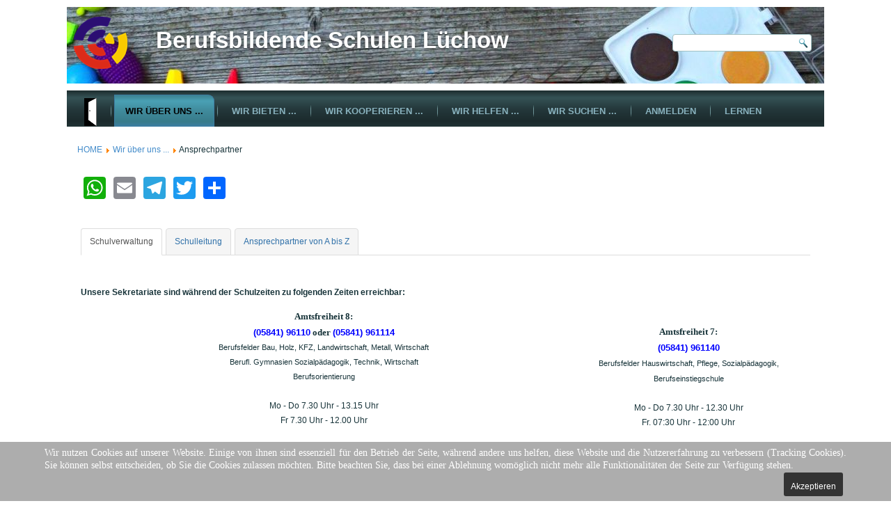

--- FILE ---
content_type: text/html; charset=utf-8
request_url: https://www.bbs-luechow.de/14/index.php/schule/82-ansprechpartner
body_size: 8114
content:
<!DOCTYPE html>
<html dir="ltr" lang="de-de">
<head>
  <base href="https://www.bbs-luechow.de/14/index.php/schule/82-ansprechpartner" />
	<meta http-equiv="content-type" content="text/html; charset=utf-8" />
	<meta name="generator" content="Joomla! - Open Source Content Management" />
	<title>BBS-Lüchow - Ansprechpartner</title>
	<link href="/14/templates/bbsluechow_template_v01/favicon.ico" rel="shortcut icon" type="image/vnd.microsoft.icon" />
	<link href="https://www.bbs-luechow.de/14/plugins/content/addtoany/addtoany.css" rel="stylesheet" type="text/css" />
	<link href="https://www.bbs-luechow.de/14//plugins/editors/profil_bootstrap_editor/js/gridmanager/gridmanager-bootstrap-grid.min.css" rel="stylesheet" type="text/css" />
	<link href="/14/media/plg_system_jcemediabox/css/jcemediabox.min.css?2c837ab2c7cadbdc35b5bd7115e9eff1" rel="stylesheet" type="text/css" />
	<link href="/14/media/tabs/css/style.min.css" rel="stylesheet" type="text/css" />
	<link href="/14/plugins/system/cookiehint/css/style.css?ca02f79edd92c8bdc99fc1b7177db1f4" rel="stylesheet" type="text/css" />
	<style type="text/css">
#redim-cookiehint-bottom {position: fixed; z-index: 99999; left: 0px; right: 0px; bottom: 0px; top: auto !important;}
	</style>
	<script type="application/json" class="joomla-script-options new">{"csrf.token":"a7ab2fba47aa76535db0f0b172a5cfcd","system.paths":{"root":"\/14","base":"\/14"}}</script>
	<script src="https://static.addtoany.com/menu/page.js" type="text/javascript" async="async"></script>
	<script src="/14/media/jui/js/jquery.min.js?ca02f79edd92c8bdc99fc1b7177db1f4" type="text/javascript"></script>
	<script src="/14/media/jui/js/jquery-noconflict.js?ca02f79edd92c8bdc99fc1b7177db1f4" type="text/javascript"></script>
	<script src="/14/media/jui/js/jquery-migrate.min.js?ca02f79edd92c8bdc99fc1b7177db1f4" type="text/javascript"></script>
	<script src="https://www.bbs-luechow.de/14//plugins/editors/profil_bootstrap_editor/js/gridmanager/bootstrap.min.js" type="text/javascript"></script>
	<script src="/14/media/system/js/mootools-core.js?ca02f79edd92c8bdc99fc1b7177db1f4" type="text/javascript"></script>
	<script src="/14/media/system/js/core.js?ca02f79edd92c8bdc99fc1b7177db1f4" type="text/javascript"></script>
	<script src="/14/media/system/js/mootools-more.js?ca02f79edd92c8bdc99fc1b7177db1f4" type="text/javascript"></script>
	<script src="/14/media/system/js/caption.js?ca02f79edd92c8bdc99fc1b7177db1f4" type="text/javascript"></script>
	<script src="/14/media/plg_system_jcemediabox/js/jcemediabox.min.js?2c837ab2c7cadbdc35b5bd7115e9eff1" type="text/javascript"></script>
	<script src="/14/media/jui/js/bootstrap.min.js?ca02f79edd92c8bdc99fc1b7177db1f4" type="text/javascript"></script>
	<script src="/14/media/tabs/js/script.min.js" type="text/javascript"></script>
	<script src="https://www.bbs-luechow.de/14/media/plg_content_hyphenator/js/Hyphenator.js" type="text/javascript"></script>
	<script type="text/javascript">
jQuery(document).ready(function(){ jQuery(".dropdown-toggle").dropdown(); });jQuery(function($) {
			 $('.hasTip').each(function() {
				var title = $(this).attr('title');
				if (title) {
					var parts = title.split('::', 2);
					var mtelement = document.id(this);
					mtelement.store('tip:title', parts[0]);
					mtelement.store('tip:text', parts[1]);
				}
			});
			var JTooltips = new Tips($('.hasTip').get(), {"maxTitleChars": 50,"fixed": false});
		});jQuery(window).on('load',  function() {
				new JCaption('img.caption');
			});jQuery(document).ready(function(){WfMediabox.init({"base":"\/14\/","theme":"shadow","width":"","height":"","lightbox":0,"shadowbox":0,"icons":1,"overlay":1,"overlay_opacity":0.8,"overlay_color":"#000000","transition_speed":500,"close":2,"labels":{"close":"PLG_SYSTEM_JCEMEDIABOX_LABEL_CLOSE","next":"PLG_SYSTEM_JCEMEDIABOX_LABEL_NEXT","previous":"PLG_SYSTEM_JCEMEDIABOX_LABEL_PREVIOUS","cancel":"PLG_SYSTEM_JCEMEDIABOX_LABEL_CANCEL","numbers":"PLG_SYSTEM_JCEMEDIABOX_LABEL_NUMBERS","numbers_count":"PLG_SYSTEM_JCEMEDIABOX_LABEL_NUMBERS_COUNT","download":"PLG_SYSTEM_JCEMEDIABOX_LABEL_DOWNLOAD"},"swipe":true,"expand_on_click":true});});
var nn_tabs_mode = 'click'; var nn_tabs_use_cookies = 0; var nn_tabs_set_cookies = 0; var nn_tabs_cookie_name = 'nn_tabs_66ef08da5032c88a012f8154a1055c69'; var nn_tabs_scroll = 1; var nn_tabs_urlscroll = 1; var nn_tabs_use_hash = 1; var nn_tabs_reload_iframes = 0;
var hyphenatorSettings = {
        	classname: 'art-content',minwordlength: 3,useCSS3hyphenation: false,
        };
        Hyphenator.config(hyphenatorSettings);		
		Hyphenator.run();

		(function() {  if (typeof gtag !== 'undefined') {       gtag('consent', 'denied', {         'ad_storage': 'denied',         'ad_user_data': 'denied',         'ad_personalization': 'denied',         'functionality_storage': 'denied',         'personalization_storage': 'denied',         'security_storage': 'denied',         'analytics_storage': 'denied'       });     } })();
	</script>

    <link rel="stylesheet" href="/14/templates/system/css/system.css" />
    <link rel="stylesheet" href="/14/templates/system/css/general.css" />

    <!-- Created by Artisteer v4.3.0.60745 -->


    <meta name="viewport" content="initial-scale = 1.0, maximum-scale = 1.0, user-scalable = no, width = device-width" />

    <!--[if lt IE 9]><script src="https://html5shiv.googlecode.com/svn/trunk/html5.js"></script><![endif]-->
    <link rel="stylesheet" href="/14/templates/bbsluechow_template_v01/css/template.css" media="screen" type="text/css" />
    <!--[if lte IE 7]><link rel="stylesheet" href="/14/templates/bbsluechow_template_v01/css/template.ie7.css" media="screen" /><![endif]-->
    <link rel="stylesheet" href="/14/templates/bbsluechow_template_v01/css/template.responsive.css" media="all" type="text/css" />

<link rel="shortcut icon" href="/14/templates/bbsluechow_template_v01/favicon.ico" type="image/x-icon" />
    <script>if ('undefined' != typeof jQuery) document._artxJQueryBackup = jQuery;</script>
    <script src="/14/templates/bbsluechow_template_v01/jquery.js"></script>
    <script>jQuery.noConflict();</script>

    <script src="/14/templates/bbsluechow_template_v01/script.js"></script>
    <script src="/14/templates/bbsluechow_template_v01/script.responsive.js"></script>
    <script src="/14/templates/bbsluechow_template_v01/modules.js"></script>
        <script>if (document._artxJQueryBackup) jQuery = document._artxJQueryBackup;</script>
  </head>
<body>

<div id="art-main">
<header class="art-header">
    <div class="art-shapes">
        <div class="art-object1244446234"></div>

            </div>

<h1 class="art-headline">
    <a href="/14/">Berufsbildende Schulen Lüchow</a>
</h1>




<div class="art-textblock art-object227400126">
    <form class="art-search" name="Search" action="/14/index.php" method="post">
    <input type="text" value="" name="searchword" />
    <input type="hidden" name="task" value="search" />
<input type="hidden" name="option" value="com_search" />
<input type="submit" value="Search" name="search" class="art-search-button" />
</form>
</div>


</header>
<nav class="art-nav">

<ul class="art-hmenu"><li class="item-260"><a title="Login/Logout" href="https://www.bbs-luechow.de/14/index.php/login"><img class="art-menu-image" src="/14/images/bbsluechow/bilder/Linkvorlagen/door.png" alt="Login/-out" /></a></li><li class="item-102 current active deeper parent"><a class=" active" href="/14/index.php/schule">Wir über uns ...</a><ul><li class="item-156 parent"><a href="/14/index.php/schule/ansprechpartner">Ansprechpartner</a></li><li class="item-216"><a href="/14/index.php/schule/aktivitaeten-und-projekte">Aktivitäten und Projekte</a></li><li class="item-271"><a href="/14/index.php/schule/geschichte">Geschichte</a></li><li class="item-214 parent"><a href="/14/index.php/schule/presseberichte">Presse/News/Aktuelles</a></li><li class="item-215"><a href="/14/index.php/schule/organisation">Struktur und Umfeld</a></li><li class="item-267"><a href="/14/index.php/schule/termine">Termine</a></li><li class="item-220"><a href="/14/index.php/schule/unterrichtszeiten-und-schulregeln">Unterrichtszeiten und Schulregeln</a></li><li class="item-217"><a href="/14/index.php/schule/grundsaetze-und-ziele">Ziele und Strategien</a></li><li class="item-651"><a href="/14/index.php/schule/schuelerfirma">Schülerfirma</a></li></ul></li><li class="item-103 deeper parent"><a href="/14/index.php/bildung">Wir bieten ...</a><ul><li class="item-115"><a href="/14/index.php/bildung/ueberblick">Überblick</a></li><li class="item-188 parent"><a href="/14/index.php/bildung/berufsfachschulen">Berufsfachschulen</a></li><li class="item-116 parent"><a href="/14/index.php/bildung/berufliche-ausbildung">Berufsschulen</a></li><li class="item-117"><a href="/14/index.php/bildung/fach-und-fachoberschulen">Fachschule Sozialpädagogik</a></li><li class="item-118"><a href="/14/index.php/bildung/berufliche-gymnasien">Berufliche Gymnasien</a></li><li class="item-119"><a href="/14/index.php/bildung/berufseinstiegsschule">Berufseinstiegsschule</a></li><li class="item-120"><a href="/14/index.php/bildung/schulische-abschluesse">Schulische Abschlüsse</a></li><li class="item-639"><a href="https://cloudfiles.bbs-lue.de/index.php/s/5pxDjHCBBw6ZTH7" target="_blank">Belehrungen</a></li></ul></li><li class="item-358"><a href="/14/index.php/wir-kooperieren">Wir kooperieren ...</a></li><li class="item-104 deeper parent"><a href="/14/index.php/service">Wir helfen ...</a><ul><li class="item-189"><a href="/14/index.php/service/berufswahl">Beruf finden</a></li><li class="item-589"><a href="/14/index.php/service/beratung">Beratung</a></li><li class="item-533"><a href="https://www.ueberaus.de/wws/9.php#/wws/bewerbungstraining.php?sid=47772653875539146547568426848650" target="_blank">Bewerbungstraining</a></li><li class="item-190"><a href="/14/index.php/service/praktische-ausbildung">Praktika</a></li><li class="item-209 parent"><a href="/14/index.php/service/ausbildungsplatzangebote">Ausbildungsplatzangebote</a></li><li class="item-203"><a href="/14/index.php/service/beratungsangebote">Berufsberatungsangebote</a></li><li class="item-204"><a href="/14/index.php/service/faq">Häufige Fragen</a></li><li class="item-269"><a href="/14/index.php/service/studium">Studium</a></li><li class="item-601"><a href="/14/index.php/service/referendarausbildung">Referendarausbildung</a></li><li class="item-637"><a href="/14/index.php/service/hilfe-bei-missbrauch-misshandlung-u-vernachlaessigung">Hilfe und Schutz in Schule</a></li></ul></li><li class="item-106"><a href="/14/index.php/stellen">Wir suchen ...</a></li><li class="item-422 deeper parent"><a title="Anmeldeformulare zum Download" href="/14/index.php/2016-02-25-11-30-30">Anmelden</a><ul><li class="item-619"><a href="https://www.bbs-luechow.de/14/index.php/129">An Schule anmelden</a></li><li class="item-620"><a href="https://www.bbs-luechow.de/14/index.php/service/327-zusage-bestaetigen">Zusage bestätigen</a></li></ul></li><li class="item-632 deeper parent"><a href="/14/index.php/lernen">Lernen</a><ul><li class="item-612"><a title="ISERV" href="https://bbs-lue.de/" target="_blank">ISERV</a></li><li class="item-591"><a title="Lernplattform der BBS Lüchow" href="https://bbslue.moodle-nds.de/login/index.php" target="_blank">Moodle</a></li><li class="item-634"><a href="https://bbs-lue.de/iserv/file/cloud" target="_blank">BBS Cloud (Wolke)</a></li><li class="item-289"><a title="Anmeldung erforderlich" href="https://drive.google.com/drive" target="_blank">GSuite Lehrer</a></li><li class="item-645"><a href="https://server:242/" target="_blank">Passwort zurücksetzen (nur in BBS möglich)</a></li><li class="item-668"><a href="https://plattform.2p.nibis.de/site/login" target="_blank">2 P Potenzial &amp; Perspektive</a></li><li class="item-672"><a href="https://71900.bbs-eval.nibis.de/nibis.php" target="_blank">EVAL</a></li><li class="item-703"><a href="https://cloud.bbs-luechow.de/s/mbXe3j6qq3eRGa9 ">Berufsor</a></li></ul></li></ul>
    </nav>
<div class="art-sheet clearfix">
            <!-- begin nostyle -->
<div class="art-nostyle">
<!-- begin nostyle content -->

<div class="breadcrumbs">
<a href="/14/index.php" class="pathway">HOME</a> <img src="/14/media/system/images/arrow.png" alt="" /> <a href="/14/index.php/schule" class="pathway">Wir über uns ...</a> <img src="/14/media/system/images/arrow.png" alt="" /> <span>Ansprechpartner</span></div>
<!-- end nostyle content -->
</div>
<!-- end nostyle -->
<div class="art-layout-wrapper">
                <div class="art-content-layout">
                    <div class="art-content-layout-row">
                        <div class="art-layout-cell art-content">
<article class="art-post art-messages"><div class="art-postcontent clearfix">
<div id="system-message-container">
</div></div></article><div class="item-page" itemscope itemtype="http://schema.org/Article"><article class="art-post"><div class="art-postcontent clearfix"><div class="art-article"><div class="addtoany_container"><span class="a2a_kit a2a_kit_size_32 addtoany_list" data-a2a-url="https://www.bbs-luechow.de/14/index.php/schule/82-ansprechpartner" data-a2a-title="Ansprechpartner">
<a class="a2a_button_whatsapp"></a>
<a class="a2a_button_email"></a>
<a class="a2a_button_telegram"></a>
<a class="a2a_button_twitter"></a>



<a class="a2a_dd" href="https://www.addtoany.com/share"></a>
</span>
</div>

<div class="nn_tabs-responsive">
<ul class="nav nav-tabs nav-stacked nn-tabs-sm" id="set-nn_tabs-sm-1">
<li class="nn_tabs-tab-sm">
<a href="#schulverwaltung" class="nn_tabs-toggle-sm"><span class="nn_tabs-sm-inner">Schulverwaltung</span></a>
</li>
<li class="nn_tabs-tab-sm">
<a href="#schulleitung" class="nn_tabs-toggle-sm"><span class="nn_tabs-sm-inner">Schulleitung</span></a>
</li>
<li class="nn_tabs-tab-sm">
<a href="#ansprechpartner-von-a-bis-z" class="nn_tabs-toggle-sm"><span class="nn_tabs-sm-inner">Ansprechpartner von A bis Z</span></a>
</li>
</ul>
<div class="nn_tabs color_inactive_handles outline_handles top align_left nn_tabs-responsive">
<a id="nn_tabs-scrollto_1" class="anchor nn_tabs-scroll"></a>
<ul class="nav nav-tabs" id="set-nn_tabs-1">
<li class="nn_tabs-tab active">
<a href="#schulverwaltung" class="nn_tabs-toggle nn_tabs-doscroll" data-toggle="tab" data-id="schulverwaltung"><span class="nn_tabs-toggle-inner">Schulverwaltung</span></a>
</li>
<li class="nn_tabs-tab">
<a href="#schulleitung" class="nn_tabs-toggle nn_tabs-doscroll" data-toggle="tab" data-id="schulleitung"><span class="nn_tabs-toggle-inner">Schulleitung</span></a>
</li>
<li class="nn_tabs-tab">
<a href="#ansprechpartner-von-a-bis-z" class="nn_tabs-toggle nn_tabs-doscroll" data-toggle="tab" data-id="ansprechpartner-von-a-bis-z"><span class="nn_tabs-toggle-inner">Ansprechpartner von A bis Z</span></a>
</li>
</ul>
<div class="tab-content">
<div class="tab-pane nn_tabs-pane active fade in" id="schulverwaltung">
<h2 class="nn_tabs-title"><a id="schulverwaltung" class="anchor nn_tabs-sm-scroll"></a>Schulverwaltung</h2>
<p style="float: left; width: 100%;"><strong>Unsere Sekretariate sind während der Schulzeiten zu folgenden Zeiten erreichbar:</strong></p>
<div class="container-fluid">
<div class="row">
<div class="col-xs-12 col-sm-6 col-md-8" style="text-align: center;"><strong><span style="font-family: arial black, avant garde;"><span style="font-size: 10pt;">Amtsfreiheit 8: <br /><a href="tel:+49-5841-9611-0">(05841) 96110</a> oder <a href="tel:+49-5841-9611-14">(05841) 961114</a></span></span><br /></strong><span style="font-size: 8pt;">Berufsfelder Bau, Holz, KFZ, Landwirtschaft, Metall, Wirtschaft<br /> Berufl. Gymnasien Sozialpädagogik, Technik, Wirtschaft<br /> Berufsorientierung</span><br /><br />Mo - Do 7.30 Uhr - 13.15 Uhr<br />Fr 7.30 Uhr - 12.00 Uhr</div>
<div class="col-xs-12 col-sm-6 col-md-4" style="text-align: center;"><span style="font-size: 10pt;"><strong><span style="font-size: 10pt;"><span style="font-family: arial black, avant garde;"><br />Amtsfreiheit 7: <br /><a href="tel:+49-5841-9611-40">(05841) 961140</a> </span> </span></strong></span><span><strong><br /></strong></span><span style="font-size: 8pt;">Berufsfelder Hauswirtschaft, Pflege, Sozialpädagogik</span><span style="font-size: 10pt;"><span style="font-size: 8pt;">,</span><strong><span style="font-size: 8pt;"> <br /></span></strong><span style="font-size: 8pt;">Berufseinstiegschule</span></span><br /><br />Mo - Do 7.30 Uhr - 12.30 Uhr<br />Fr.&nbsp;07:30 Uhr - 12:00 Uhr<br /><br /><br /></div>
</div>
</div>
<div class="container-fluid">
<div class="row">
<div class="col-xs-12 col-sm-6 col-md-4" style="text-align: center;"><img src="/14/images/bbsluechow/bilder/schule/BildwebseiteClaudia.jpg" alt="Kulich" style="box-shadow: silver 10px 10px 15px; border: 2px solid #000000; border-radius: 50%;" width="175" height="250" /><br /><strong>Claudia Schlegel&nbsp;</strong><br />Sekretariat Amtsfreiheit 8 <a href="tel:+49-5841-9611-0">(05841) 96110</a> <br />E-Mail: <a href="mailto:verwaltung.a8@bbs-lue.de" target="_blank">verwaltung.a8@bbs-lue.de</a><br /><br /></div>
<div class="col-xs-12 col-sm-6 col-md-4" style="text-align: center;"><img src="/14/images/bbsluechow/bilder/schule/Schulz_Alexandra.jpg" alt="Schulz" style="box-shadow: 10px 10px 15px silver; border: 2px solid #000000; border-radius: 50%;" width="175" height="250" /><br /><strong>Alexandra Schulz</strong> <br />Sekretariat Amtsfreiheit 8 <a href="tel:+49-5841-9611-14">(05841) 961114</a><br />E-Mail: <a href="mailto:verwaltung@bbs-lue.de" target="_blank">verwaltung@bbs-lue.de</a><br /><br /></div>
<div class="col-xs-12 col-sm-6 col-md-4" style="text-align: center;"><img src="/14/images/avatar/BildwebseiteBianca.jpg" alt="Conradt" style="box-shadow: 10px 10px 15px silver; border: 2px solid #000000; border-radius: 50%;" height="250" width="175" /><strong><br />Bianca Conradt</strong><br />Sekretariat Amtsfreiheit 7 <a href="tel:+49-5841-9611-40">(05841) 961140</a> <br />E-Mail: verwaltung.a7@bbs-lue.de</div>
</div>
<div class="row">
<div class="col-xs-12 col-sm-6 col-md-4" style="text-align: center;"><img src="/14/images/bbsluechow/bilder/schule/BildwebseitePetra.jpg" alt="Petra Zühlke" style="box-shadow: silver 10px 10px 15px; border: 2px solid #000000; border-radius: 50%; display: block; margin-left: auto; margin-right: auto;" width="175" height="250" /><strong>Petra Zühlke</strong><br />Schulassistentin&nbsp;<a href="tel:+49-5841-9611-25">(05841) 961115</a><span></span><br />E-Mail: <a href="mailto:petra.zuehlke@bbs-lue.de" target="_blank">petra.zuehlke@bbs-lue.de</a><br /><br /></div>
<div class="col-xs-12 col-sm-6 col-md-4" style="text-align: center;"><img src="/14/images/bbsluechow/bilder/schule/Brakonier.jpg" alt="Brakonier" style="box-shadow: 10px 10px 15px silver; border: 2px solid #000000; border-radius: 50%;" width="184" height="251" /><br /><strong>Carola Jacob-Brakonier</strong> <br />Verwaltungsleitung <a href="tel:+49-5841-9611-13">(05841) 961113</a><span></span><br />E-Mail:&nbsp;<a href="mailto:c.jacob-brakonier@bbs-lue.de" target="_blank">c.jacob-brakonier@bbs-lue.de<br /><br /></a></div>
</div>
</div>

</div>
<div class="tab-pane nn_tabs-pane fade" id="schulleitung">
<h2 class="nn_tabs-title"><a id="schulleitung" class="anchor nn_tabs-sm-scroll"></a>Schulleitung</h2>
<div class="container-fluid">
<div class="row">
<div class="col-xs-12 col-sm-6 col-md-4" style="text-align: center;"><img src="/14/images/bbsluechow/bilder/schule/Eilts.jpg" alt="Eilts" style="box-shadow: 10px 10px 15px silver; border: 3px solid #000000; border-radius: 500px;" width="162" height="250" /><strong><br />Stefan Eilts</strong> <br />Schulleiter <a href="tel:+49-5841-9611-0">(05841) 96110</a><br />E-Mail: <a href="mailto:stefan.eilts@bbs-lue.de" target="_blank">stefan.eilts@bbs-lue.de</a><br /><br /></div>
<div class="col-xs-12 col-sm-6 col-md-4" style="text-align: center;"><img src="/14/images/bbsluechow/bilder/schule/wals2023.png" alt="Walgenbach" style="box-shadow: 10px 10px 15px silver; border: 3px solid #000000; border-radius: 500px;" width="185" height="240" /><strong><br />Stefan Walgenbach</strong> <br />stellv. Schulleiter <a href="tel:+49-5841-9611-19">(05841) 961119</a> <br />E-Mail: s.walgenbach@bbs-lue.de <br />QM, Schul-IT, Statistik<br /><br /></div>
<div class="col-xs-12 col-sm-6 col-md-4" style="text-align: center;"><img src="/14/images/bbsluechow/bilder/schule/maierhofer.jpg" alt="maierhofer" style="box-shadow: 10px 10px 15px silver; border: 3px solid #000000; border-radius: 500px;" width="177" height="225" /><b><br />Cordula Maierhofer</b>&nbsp;<br />Koordinatorin<br />Sozialpädagogik und Pflege <a href="tel:+49-5841-9611-42">(05841) 961142</a><br />E-Mail: cordula.maierhofer@bbs-lue.de <br /><br /></div>
</div>
<div class="row">
<div class="col-xs-12 col-sm-6 col-md-4" style="text-align: center;"><a href="/14/images/bbsluechow/bilder/schule/Torsten_Koopmann_3.JPG" class="jcepopup" target="_blank"><img src="/14/images/bbsluechow/bilder/schule/Torsten_Koopmann_3.JPG" alt="Torsten Koopmann 3" style="box-shadow: 10px 10px 15px silver; border: 3px solid #000000; border-radius: 500px;" width="170" /></a><strong><br />Torsten Koopmann</strong> <br />Koordinator<br />Berufseinstiegsschulen, Berufsorientierung, BFS und BS Wirtschaft <br />Berufsorientierung, Region des Lernens <a href="tel:+49-5841-9611-17">(05841) 961117</a> <br />E-Mail: torsten.koopmann@bbs-lue.de <br /><br /></div>
<div class="col-xs-12 col-sm-6 col-md-4" style="text-align: center;"><img src="/14/images/bbsluechow/bilder/schule/decker.jpg" alt="Decker" style="box-shadow: 10px 10px 15px silver; border: 3px solid #000000; border-radius: 500px;" width="180" height="250" /><strong><br />Sophia Decker</strong> <br />Koordinatorin<br />Gewerbliche Berufsfach- und Berufsschulen, Agar,Inklusion <a href="tel:+49-5841-9611-16">(05841) 961116</a><br />E-Mail: sophia.decker@bbs-lue.de <br /><br /></div>
<div class="col-xs-12 col-sm-6 col-md-4" style="text-align: center;"><img src="/14/images/bbsluechow/bilder/schule/andreadoegewotapek.JPG" alt="Decker" style="box-shadow: 10px 10px 15px silver; border: 3px solid #000000; border-radius: 500px;" width="175" height="250" /><strong><br />Andrea Döge-Wotapek</strong> <br />Koordinatorin<br /><a href="http://bbs-luechow.de/14/index.php/bildung/berufliche-gymnasien">Berufliche Gymnasien: </a>Wirtschaft, Technik <br />&amp; GUS Sozialpädadagogik <a href="tel:+49-5841-9611-16">(05841) 961144</a><br />E-Mail: a.doege@bbs-lue.de <br /><br /></div>
</div>
</div>


</div>
<div class="tab-pane nn_tabs-pane fade" id="ansprechpartner-von-a-bis-z">
<h2 class="nn_tabs-title"><a id="ansprechpartner-von-a-bis-z" class="anchor nn_tabs-sm-scroll"></a>Ansprechpartner von A bis Z</h2>
<p>Sollten Sie zu Ihrem Thema auf dieser Seite keinen Ansprechpartner finden, erkundigen Sie sich bitte in unserem Sekretariat.</p>
<p style="text-align: center;"><strong><a href="tel:+49-5841-9611-0">(05841) 96110</a></strong></p>
<table style="width: 98%; height: 100%;">
<tbody>
<tr><th>Thema</th><th>Ansprechpartner</th><th><span style="font-size: 10pt;">Durch&shy;wahl</span><span style="font-size: 10pt;"></span></th><th>E-Mail</th></tr>
<tr>
<td>Berufliches Gymnasium</td>
<td>Andrea Döge Wotapek</td>
<td style="text-align: center;">44</td>
<td><a>a.doege@bbs-lue.de</a></td>
</tr>
<tr>
<td>Berufsfeld Bautechnik</td>
<td>Sophia Decker</td>
<td style="text-align: center;">16</td>
<td>sophia.decker@bbs-lue.de</td>
</tr>
<tr>
<td>Berufsfeld Fahrzeugtechnik</td>
<td>Sophia Decker</td>
<td style="text-align: center;">16</td>
<td>sophia.decker@bbs-lue.de</td>
</tr>
<tr>
<td>Berufsfeld Hauswirtschaft</td>
<td>Sophia Decker</td>
<td style="text-align: center;">16</td>
<td>sophia.decker@bbs-lue.de</td>
</tr>
<tr>
<td>Berufsfeld Holztechnik</td>
<td>Sophia Decker</td>
<td style="text-align: center;">16</td>
<td>sophia.decker@bbs-lue.de</td>
</tr>
<tr>
<td>Berufsfeld Landwirtschaft</td>
<td>Sophia Decker</td>
<td style="text-align: center;">16</td>
<td>sophia.decker@bbs-lue.de</td>
</tr>
<tr>
<td>Berufsfeld Metalltechnik</td>
<td>Sophia Decker</td>
<td style="text-align: center;">16</td>
<td>sophia.decker@bbs-lue.de</td>
</tr>
<tr>
<td>Berufsfeld Pflege</td>
<td>Cordula Maierhofer</td>
<td style="text-align: center;">42</td>
<td>cordula.maierhofer@bbs-lue.de</td>
</tr>
<tr>
<td>Berufsfeld Soziales</td>
<td>Cordula Maierhofer</td>
<td style="text-align: center;">42</td>
<td>torsten.koopmann@bbs-lue.de</td>
</tr>
<tr>
<td>Berufsfeld Wirtschaft</td>
<td>Torsten Koopmann</td>
<td style="text-align: center;">17</td>
<td>torsten.koopmann@bbs-lue.de</td>
</tr>
<tr>
<td>Berufsorientierung</td>
<td>Torsten Koopmann</td>
<td style="text-align: center;">17</td>
<td>torsten.koopmann@bbs-lue.de</td>
</tr>
<tr>
<td>Berufseinstiegsschule</td>
<td>Torsten Koopmann</td>
<td style="text-align: center;">17</td>
<td>torsten.koopmann@bbs-lue.de</td>
</tr>
<tr>
<td>Gebäudemanagement</td>
<td>Achim Zagola</td>
<td style="text-align: center;">0</td>
<td>&nbsp;</td>
</tr>
<tr>
<td>Hausmeister</td>
<td>Achim Zagola</td>
<td style="text-align: center;">0</td>
<td>&nbsp;</td>
</tr>
<tr>
<td>Informationssysteme</td>
<td>Stefan Walgenbach</td>
<td style="text-align: center;">19</td>
<td>s.walgenbach@bbs-lue.de</td>
</tr>
<tr>
<td>Qualitätsmanagement</td>
<td>Stefan Walgenbach</td>
<td style="text-align: center;">19</td>
<td>s.walgenbach@bbs-lue.de</td>
</tr>
<tr>
<td>Region des Lernens</td>
<td>Torsten Koopmann</td>
<td style="text-align: center;">0</td>
<td>rdl@bbs-lue.de</td>
</tr>
<tr>
<td>Schulstatistik</td>
<td>Stefan Walgenbach</td>
<td style="text-align: center;">19</td>
<td>s.walgenbach@bbs-lue.de</td>
</tr>
</tbody>
</table>
</div></div></div></div>
<p>&nbsp;</p> </div></div></article></div>


                        </div>
                        
                    </div>
                </div>
            </div>

<footer class="art-footer">
<p><a href="/14/index.php/schule/79-anfahrt">Anfahrt</a> | <a href="/14/index.php/38-footer/80-kontakt">Kontakt</a> | <a href="/14/index.php/38-footer/81-impressum">Impressum/Datenschutzerklärung</a>
  </p>
  <p>Copyright © <script language="javascript" type="text/javascript">
   var d = new Date();
   document.write((d.getYear()+1900));
 </script>
 - All Rights reserved.</p>
  <p style="font-size:8px;">Monochromatic Icons: CC-BY license from  <a style="font-size:8px;" href="http://www.glyphicons.com" target="_blank">GLYPHICONS.com</a></p>

</footer>

    </div>
</div>



<div id="redim-cookiehint-bottom">   <div id="redim-cookiehint">     <div class="cookiecontent">   <p>Wir nutzen Cookies auf unserer Website. Einige von ihnen sind essenziell für den Betrieb der Seite, während andere uns helfen, diese Website und die Nutzererfahrung zu verbessern (Tracking Cookies). Sie können selbst entscheiden, ob Sie die Cookies zulassen möchten. Bitte beachten Sie, dass bei einer Ablehnung womöglich nicht mehr alle Funktionalitäten der Seite zur Verfügung stehen.</p>    </div>     <div class="cookiebuttons">        <a id="cookiehintsubmit" onclick="return cookiehintsubmit(this);" href="https://www.bbs-luechow.de/14/index.php/schule/82-ansprechpartner?rCH=2"         class="btn">Akzeptieren</a>          <div class="text-center" id="cookiehintinfo">                      </div>      </div>     <div class="clr"></div>   </div> </div>  <script type="text/javascript">        document.addEventListener("DOMContentLoaded", function(event) {         if (!navigator.cookieEnabled){           document.getElementById('redim-cookiehint-bottom').remove();         }       });        function cookiehintfadeOut(el) {         el.style.opacity = 1;         (function fade() {           if ((el.style.opacity -= .1) < 0) {             el.style.display = "none";           } else {             requestAnimationFrame(fade);           }         })();       }         function cookiehintsubmit(obj) {         document.cookie = 'reDimCookieHint=1; expires=Fri, 18 Dec 2026 23:59:59 GMT;57; path=/';         cookiehintfadeOut(document.getElementById('redim-cookiehint-bottom'));         return true;       }        function cookiehintsubmitno(obj) {         document.cookie = 'reDimCookieHint=-1; expires=0; path=/';         cookiehintfadeOut(document.getElementById('redim-cookiehint-bottom'));         return true;       }  </script>  
</body>
</html>

--- FILE ---
content_type: text/javascript
request_url: https://www.bbs-luechow.de/14/media/tabs/js/script.min.js
body_size: 8685
content:
/*
 * Copyright © 2015 NoNumber All Rights Reserved
 * License http://www.gnu.org/licenses/gpl-2.0.html GNU/GPL
 */
(function($){$(document).ready(function(){if(typeof(window['nn_tabs_use_hash'])!="undefined"){nnTabs.init();}});nnTabs={init:function(){var $this=this;$('.nn_tabs').removeClass('has_effects');if(nn_tabs_use_cookies){$this.showByCookies();}this.showByURL();this.showByHash();setTimeout((function(){$this.initActiveClasses();$this.initContentHeights();$this.initResponsiveScrolling();$this.initClickMode();if(nn_tabs_mode=='hover'){$this.initHoverMode();}
if(nn_tabs_use_cookies||nn_tabs_set_cookies){$this.initCookieHandling();}if(nn_tabs_use_hash){$this.initHashHandling();}
$this.initHashLinkList();if(nn_tabs_reload_iframes){$this.initIframeReloading();}
$('.nn_tabs').addClass('has_effects');}),1000);},show:function(id,scroll,openparents){if(openparents){this.openParents(id,scroll);return;}
var $this=this;var $el=this.getElement(id);if(!$el.length){return;}if(scroll){if(!$el.hasClass('in')){$el.one('shown shown.bs.tab',function(e){$this.scroll(id);});}else{$this.scroll(id);}}$el.tab('show');$el.focus();},scroll:function(id){var $el=this.getElement(id);if(!$el.length){return;}
$scrollto=$el.closest('ul:not(.dropdown-menu)').parent().find('.nn_tabs-scroll').first();if(!$scrollto.length){return;}
$('html,body').animate({scrollTop:$scrollto.offset().top});},setTabContentHeights:function(){$('.nn_tabs.bottom').each(function(){$(this).find('.tab-content').after($(this).find('.nav-tabs'));});$('.nn_tabs.left').each(function(){if($(window).width()<=767&&$(this).hasClass('nn_tabs-responsive')){$(this).find('.tab-content').css('margin-left',0).css('min-height',0);return;}
$(this).find('.tab-content').css('margin-left',$(this).find('.nav-tabs').width()).css('min-height',$(this).find('.nav-tabs').height());});$('.nn_tabs.right').each(function(){if($(window).width()<=767&&$(this).hasClass('nn_tabs-responsive')){$(this).find('.tab-content').css('margin-right',0).css('min-height',0);return;}
$(this).find('.tab-content').css('margin-right',$(this).find('.nav-tabs').width()).css('min-height',$(this).find('.nav-tabs').height());});},getElement:function(id){return this.getTabElement(id);},getTabElement:function(id){return $('a.nn_tabs-toggle[data-id="'+id+'"]');},getSliderElement:function(id){return $('#'+id+'.nn_sliders-body');},showByCookies:function(){var cookies=$.cookie(nn_tabs_cookie_name);if(!cookies){return;}
cookies=cookies.split('___');for(var i=0;i<cookies.length;i++){var keyval=cookies[i].split('=');if(keyval.length<2){continue;}
var key=keyval.shift();if(key.substr(0,11)!='set-nn_tabs'){continue;}
this.openParents(decodeURIComponent(keyval.join('=')),0);}},showByURL:function(){var id=this.getUrlVar();if(id==''){return;}
this.showByID(id);},showByHash:function(){var id=decodeURIComponent(window.location.hash.replace('#',''));if(id==''||id.indexOf("&")!=-1||id.indexOf("=")!=-1){return;}
if($('a.nn_tabs-toggle[data-id="'+id+'"]').length==0){this.showByHashAnchor(id);return;}
if(!nn_tabs_use_hash){return;}
if(!nn_tabs_urlscroll){$('html,body').animate({scrollTop:0});}
this.showByID(id);},showByHashAnchor:function(id){if(id==''){return;}
var $anchor=$('a#'+id);if($anchor.length==0){return;}
if($anchor.closest('.nn_tabs').length==0){return;}
var $tab=$anchor.closest('.tab-pane').first();if($tab.find('.nn_sliders').length>0){return;}
this.openParents($tab.attr('id'),0);setTimeout(function(){$('html,body').animate({scrollTop:$anchor.offset().top});},250);},showByID:function(id){var $el=$('a.nn_tabs-toggle[data-id="'+id+'"]');if($el.length==0){return;}
this.openParents(id,nn_tabs_urlscroll);},openParents:function(id,scroll){var $el=this.getElement(id);if(!$el.length){return;}
var parents=new Array;var parent=this.getElementArray($el);while(parent){parents[parents.length]=parent;parent=this.getParent(parent.el);}
if(!parents.length){return false;}
this.stepThroughParents(parents,null,scroll);},stepThroughParents:function(parents,parent,scroll){$this=this;if(!parents.length&&parent){if(scroll){if(typeof(scroll)=='object'){$('html,body').animate({scrollTop:$(scroll).offset().top});}else{$this.scroll(parent.id);}}parent.el.focus();return;}
parent=parents.pop();if(parent.el.hasClass('in')||parent.el.parent().hasClass('active')){$this.stepThroughParents(parents,parent,scroll);return;}
switch(parent.type){case'tab':if(typeof(window['nnTabs'])=="undefined"){$this.stepThroughParents(parents,parent,scroll);break;}
parent.el.one('shown shown.bs.tab',function(e){$this.stepThroughParents(parents,parent,scroll);});nnTabs.show(parent.id);break;case'slider':if(typeof(window['nnSliders'])=="undefined"){$this.stepThroughParents(parents,parent,scroll);break;}
parent.el.one('shown shown.bs.collapse',function(e){$this.stepThroughParents(parents,parent,scroll);});nnSliders.show(parent.id);break;}},getParent:function($el){if(!$el){return false;}
var $parent=$el.parent().closest('.nn_tabs-pane, .nn_sliders-body');if(!$parent.length){return false;}
var parent=this.getElementArray($parent);return parent;},getElementArray:function($el){var id=$el.attr('data-toggle')?$el.attr('data-id'):$el.attr('id');var type=($el.hasClass('nn_tabs-pane')||$el.hasClass('nn_tabs-toggle'))?'tab':'slider'
return{'type':type,'id':id,'el':type=='tab'?this.getTabElement(id):this.getSliderElement(id)};},initActiveClasses:function(){$('li.nn_tabs-tab-sm').removeClass('active');},initHashLinkList:function(){var $this=this;$('a[href^="#"]').each(function($i,el){$this.initHashLink(el);});},initHashLink:function(el){var $this=this;var $link=$(el);if($link.attr('data-toggle')){return;}
var id=$link.attr('href').replace('#','');if(id==''){return;}
var $anchor=$('a#'+id);if($anchor.length==0){return;}
if($anchor.closest('.nn_tabs').length==0){return;}
var $tab=$anchor.closest('.tab-pane').first();if($tab.find('.nn_sliders').length>0){return;}
var tab_id=$tab.attr('id');if($link.closest('.nn_tabs').length>0){if($link.closest('.tab-pane').first().attr('id')==tab_id){return;}}
$link.click(function(e){$this.openParents(tab_id,$anchor);e.stopPropagation();});},initHashHandling:function(el){if(window.history.replaceState){$('a.nn_tabs-toggle').on('shown shown.bs.tab',function(e){var id=$(this).attr('data-id');history.replaceState({},'','#'+id);e.stopPropagation();});}},initClickMode:function(el){$('body').on('click.tab.data-api','a.nn_tabs-toggle',function(e){e.preventDefault();nnTabs.show($(this).attr('data-id'),$(this).hasClass('nn_tabs-doscroll'));e.stopPropagation();});},initHoverMode:function(el){$('body').on('hover.tab.data-api','a.nn_tabs-toggle',function(e){e.preventDefault();nnTabs.show($(this).attr('data-id'));});},initCookieHandling:function(el){var $this=this;$('a.nn_tabs-toggle').on('show show.bs.tab',function(e){var id=$(this).attr('data-id');var $el=$this.getElement(id);var set=0;$el.closest('ul:not(.dropdown-menu)').each(function($i,el){set=el.id;});var obj={};var cookies=$.cookie(nn_tabs_cookie_name);if(cookies){cookies=cookies.split('___');for(var i=0;i<cookies.length;i++){var keyval=cookies[i].split('=');if(keyval.length>1&&keyval[0]!=set){var key=keyval.shift();if(key.substr(0,11)=='set-nn_tabs'){obj[key]=keyval.join('=');}}}}
obj['set-nn_tabs-'+set]=id;var arr=[];for(var i in obj){if(i&&obj[i]){arr[arr.length]=i+'='+obj[i];}}
$.cookie(nn_tabs_cookie_name,arr.join('___'));});},/* >>> [PRO] >>> */initContentHeights:function(){var $this=this;$this.setTabContentHeights();$('a.nn_tabs-toggle').on('shown shown.bs.tab',function(e){$this.setTabContentHeights();});$(window).resize(function(){$this.setTabContentHeights();});},initResponsiveScrolling:function(){var $this=this;$('.nav-tabs-sm a.nn_tabs-link').click(function(){var $el=$this.getElement($(this).attr('data-id'));$('html,body').animate({scrollTop:$el.offset().top});});},initIframeReloading:function(){var $this=this;$('.tab-pane.active iframe').each(function(){$(this).attr('reloaded',true);});$('a.nn_tabs-toggle').on('show show.bs.tab',function(e){if(typeof initialize=='function'){initialize();}
var $el=$('#'+$(this).attr('data-id'));$el.find('iframe').each(function(){if(this.src&&!$(this).attr('reloaded')){this.src+='';$(this).attr('reloaded',true);}});});$(window).resize(function(){if(typeof initialize=='function'){initialize();}
$('.tab-pane iframe').each(function(){$(this).attr('reloaded',false);});$('.tab-pane.active iframe').each(function(){if(this.src){this.src+='';$(this).attr('reloaded',true);}});});},getUrlVar:function(){var search='tab';var query=window.location.search.substring(1);if(query.indexOf(search+'=')==-1){return'';}
var vars=query.split('&');for(var i=0;i<vars.length;i++){var keyval=vars[i].split('=');if(keyval[0]!=search){continue;}
return keyval[1];}
return'';}};})
(jQuery);